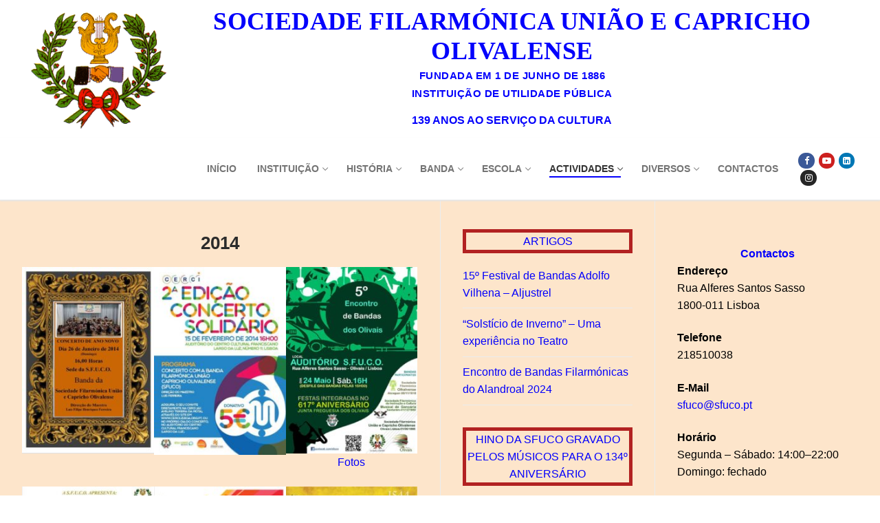

--- FILE ---
content_type: text/html; charset=UTF-8
request_url: https://www.sfuco.pt/actividades-da-banda-2014-15/
body_size: 11815
content:
<!doctype html>
<html lang="pt-PT">
<head>
	<meta charset="UTF-8">
	<meta name="viewport" content="width=device-width, initial-scale=1, maximum-scale=10.0, user-scalable=yes">
	<link rel="profile" href="http://gmpg.org/xfn/11">
	<title>Actividades da Banda &#8211; 2014 &#8211; Sociedade Filarmónica União e Capricho Olivalense</title>
<link rel='dns-prefetch' href='//s.w.org' />
<link rel="alternate" type="application/rss+xml" title="Sociedade Filarmónica União e Capricho Olivalense &raquo; Feed" href="https://www.sfuco.pt/feed/" />
<link rel="alternate" type="application/rss+xml" title="Sociedade Filarmónica União e Capricho Olivalense &raquo; Feed de comentários" href="https://www.sfuco.pt/comments/feed/" />
		<script type="text/javascript">
			window._wpemojiSettings = {"baseUrl":"https:\/\/s.w.org\/images\/core\/emoji\/11\/72x72\/","ext":".png","svgUrl":"https:\/\/s.w.org\/images\/core\/emoji\/11\/svg\/","svgExt":".svg","source":{"concatemoji":"https:\/\/www.sfuco.pt\/wp-includes\/js\/wp-emoji-release.min.js?ver=4.9.26"}};
			!function(e,a,t){var n,r,o,i=a.createElement("canvas"),p=i.getContext&&i.getContext("2d");function s(e,t){var a=String.fromCharCode;p.clearRect(0,0,i.width,i.height),p.fillText(a.apply(this,e),0,0);e=i.toDataURL();return p.clearRect(0,0,i.width,i.height),p.fillText(a.apply(this,t),0,0),e===i.toDataURL()}function c(e){var t=a.createElement("script");t.src=e,t.defer=t.type="text/javascript",a.getElementsByTagName("head")[0].appendChild(t)}for(o=Array("flag","emoji"),t.supports={everything:!0,everythingExceptFlag:!0},r=0;r<o.length;r++)t.supports[o[r]]=function(e){if(!p||!p.fillText)return!1;switch(p.textBaseline="top",p.font="600 32px Arial",e){case"flag":return s([55356,56826,55356,56819],[55356,56826,8203,55356,56819])?!1:!s([55356,57332,56128,56423,56128,56418,56128,56421,56128,56430,56128,56423,56128,56447],[55356,57332,8203,56128,56423,8203,56128,56418,8203,56128,56421,8203,56128,56430,8203,56128,56423,8203,56128,56447]);case"emoji":return!s([55358,56760,9792,65039],[55358,56760,8203,9792,65039])}return!1}(o[r]),t.supports.everything=t.supports.everything&&t.supports[o[r]],"flag"!==o[r]&&(t.supports.everythingExceptFlag=t.supports.everythingExceptFlag&&t.supports[o[r]]);t.supports.everythingExceptFlag=t.supports.everythingExceptFlag&&!t.supports.flag,t.DOMReady=!1,t.readyCallback=function(){t.DOMReady=!0},t.supports.everything||(n=function(){t.readyCallback()},a.addEventListener?(a.addEventListener("DOMContentLoaded",n,!1),e.addEventListener("load",n,!1)):(e.attachEvent("onload",n),a.attachEvent("onreadystatechange",function(){"complete"===a.readyState&&t.readyCallback()})),(n=t.source||{}).concatemoji?c(n.concatemoji):n.wpemoji&&n.twemoji&&(c(n.twemoji),c(n.wpemoji)))}(window,document,window._wpemojiSettings);
		</script>
		<style type="text/css">
img.wp-smiley,
img.emoji {
	display: inline !important;
	border: none !important;
	box-shadow: none !important;
	height: 1em !important;
	width: 1em !important;
	margin: 0 .07em !important;
	vertical-align: -0.1em !important;
	background: none !important;
	padding: 0 !important;
}
</style>
<link rel='stylesheet' id='cpsh-shortcodes-css'  href='https://www.sfuco.pt/wp-content/plugins/column-shortcodes//assets/css/shortcodes.css?ver=1.0.1' type='text/css' media='all' />
<link rel='stylesheet' id='contact-form-7-css'  href='https://www.sfuco.pt/wp-content/plugins/contact-form-7/includes/css/styles.css?ver=5.1.6' type='text/css' media='all' />
<link rel='stylesheet' id='responsive-lightbox-prettyphoto-css'  href='https://www.sfuco.pt/wp-content/plugins/responsive-lightbox/assets/prettyphoto/prettyPhoto.min.css?ver=2.2.2' type='text/css' media='all' />
<link rel='stylesheet' id='slb_core-css'  href='https://www.sfuco.pt/wp-content/plugins/simple-lightbox/client/css/app.css?ver=2.7.0' type='text/css' media='all' />
<link rel='stylesheet' id='font-awesome-css'  href='https://www.sfuco.pt/wp-content/themes/customify/assets/fonts/font-awesome/css/font-awesome.min.css?ver=5.0.0' type='text/css' media='all' />
<link rel='stylesheet' id='customify-style-css'  href='https://www.sfuco.pt/wp-content/themes/customify/style.min.css?ver=0.4.6' type='text/css' media='all' />
<style id='customify-style-inline-css' type='text/css'>
.customify-container, .layout-contained, .site-framed .site, .site-boxed .site { max-width: 1660px; } .main-layout-content .entry-content > .alignwide { width: calc( 1660px - 4em ); max-width: 100vw;  }.customify-builder-btn{    background-color: #c3512f;}body{    color: #000000;}abbr, acronym {    border-bottom-color: #000000;}a                {                    color: #0401fc;}a:hover,a:focus,.link-meta:hover, .link-meta a:hover{    color: #1c73bf;}article.comment .comment-post-author {background: #6d6d6d;}.pagination .nav-links > *,.link-meta,.link-meta a,.color-meta,.entry-single .tags-links:before,.entry-single .cats-links:before{    color: #6d6d6d;}h1, h2, h3, h4, h5, h6 { color: #2b2b2b;}.site-content .widget-title { color: #0401fc;}#page-cover {background-image: url("https://www.sfuco.pt/wp-content/uploads/2018/09/banda.jpg");}#page-cover {background-position: bottom center;}#page-cover {background-repeat: repeat;}.header--row:not(.header--transparent).header-top .header--row-inner  {background-color: #ffffff;} .header--row:not(.header--transparent).header-main .header--row-inner  {border-style: solid;border-top-width: 0px;border-right-width: 0px;border-bottom-width: 1px;border-left-width: 0px;border-color: #eaecee;} .sub-menu .li-duplicator {display:none !important;}.header-search_icon-item .header-search-modal  {border-style: solid;} .header-search_icon-item .search-field  {border-style: solid;} .dark-mode .header-search_box-item .search-form-fields, .header-search_box-item .search-form-fields  {border-style: solid;} .nav-menu-desktop.style-border-bottom .primary-menu-ul > li:hover > a .link-before:before,                 .nav-menu-desktop.style-border-bottom .primary-menu-ul > li.current-menu-item > a .link-before:before,                 .nav-menu-desktop.style-border-bottom .primary-menu-ul > li.current-menu-ancestor > a .link-before:before,                .nav-menu-desktop.style-border-top .primary-menu-ul > li:hover > a .link-before:before,                .nav-menu-desktop.style-border-top .primary-menu-ul > li.current-menu-item > a .link-before:before,                 .nav-menu-desktop.style-border-top .primary-menu-ul > li.current-menu-ancestor > a .link-before:before                { background-color: #0401fc; }/* CSS for desktop */#page-cover {text-align: center;}#page-cover .page-cover-inner {min-height: 330px;}#page-titlebar {text-align: center;}.header--row.header-top .customify-grid, .header--row.header-top .style-full-height .primary-menu-ul > li > a {min-height: 33px;}.header--row.header-main .customify-grid, .header--row.header-main .style-full-height .primary-menu-ul > li > a {min-height: 90px;}.header--row.header-bottom .customify-grid, .header--row.header-bottom .style-full-height .primary-menu-ul > li > a {min-height: 55px;}.header--row .builder-item--logo, .builder-item.builder-item--group .item--inner.builder-item--logo {margin-top: 10px;margin-right: 10px;margin-bottom: 10px;margin-left: 10px;}.header--row .builder-first--logo {text-align: center;}.header--row .builder-first--nav-icon {text-align: right;}.header-search_icon-item .search-submit {margin-left: -40px;}.header-search_box-item .search-submit{margin-left: -40px;} .header-search_box-item .woo_bootster_search .search-submit{margin-left: -40px;} .header-search_box-item .header-search-form button.search-submit{margin-left:-40px;}.header--row .builder-first--primary-menu {text-align: right;}.header-social-icons.customify-builder-social-icons li a { font-size: 13px; }.header--row .builder-first--social-icons {text-align: left;}/* CSS for tablet */@media screen and (max-width: 1024px) { #page-cover .page-cover-inner {min-height: 250px;}.header--row .builder-first--nav-icon {text-align: right;}.header-search_icon-item .search-submit {margin-left: -40px;}.header-search_box-item .search-submit{margin-left: -40px;} .header-search_box-item .woo_bootster_search .search-submit{margin-left: -40px;} .header-search_box-item .header-search-form button.search-submit{margin-left:-40px;} }/* CSS for mobile */@media screen and (max-width: 568px) { #page-cover .page-cover-inner {min-height: 200px;}.header--row.header-top .customify-grid, .header--row.header-top .style-full-height .primary-menu-ul > li > a {min-height: 33px;}.header--row .builder-first--nav-icon {text-align: right;}.header-search_icon-item .search-submit {margin-left: -40px;}.header-search_box-item .search-submit{margin-left: -40px;} .header-search_box-item .woo_bootster_search .search-submit{margin-left: -40px;} .header-search_box-item .header-search-form button.search-submit{margin-left:-40px;} }
</style>
<!--n2css--><script type='text/javascript' src='https://www.sfuco.pt/wp-includes/js/jquery/jquery.js?ver=1.12.4'></script>
<script type='text/javascript' src='https://www.sfuco.pt/wp-includes/js/jquery/jquery-migrate.min.js?ver=1.4.1'></script>
<script type='text/javascript' src='https://www.sfuco.pt/wp-content/plugins/responsive-lightbox/assets/prettyphoto/jquery.prettyPhoto.min.js?ver=2.2.2'></script>
<script type='text/javascript' src='https://www.sfuco.pt/wp-content/plugins/responsive-lightbox/assets/infinitescroll/infinite-scroll.pkgd.min.js?ver=4.9.26'></script>
<script type='text/javascript'>
/* <![CDATA[ */
var rlArgs = {"script":"prettyphoto","selector":"lightbox","customEvents":"","activeGalleries":"1","animationSpeed":"normal","slideshow":"0","slideshowDelay":"5000","slideshowAutoplay":"0","opacity":"0.75","showTitle":"1","allowResize":"1","allowExpand":"1","width":"1080","height":"720","separator":"\/","theme":"pp_default","horizontalPadding":"20","hideFlash":"0","wmode":"opaque","videoAutoplay":"1","modal":"0","deeplinking":"0","overlayGallery":"1","keyboardShortcuts":"1","social":"0","woocommerce_gallery":"0","ajaxurl":"https:\/\/www.sfuco.pt\/wp-admin\/admin-ajax.php","nonce":"c69fa9aa24"};
/* ]]> */
</script>
<script type='text/javascript' src='https://www.sfuco.pt/wp-content/plugins/responsive-lightbox/js/front.js?ver=2.2.2'></script>
<link rel='https://api.w.org/' href='https://www.sfuco.pt/wp-json/' />
<link rel="EditURI" type="application/rsd+xml" title="RSD" href="https://www.sfuco.pt/xmlrpc.php?rsd" />
<link rel="wlwmanifest" type="application/wlwmanifest+xml" href="https://www.sfuco.pt/wp-includes/wlwmanifest.xml" /> 
<meta name="generator" content="WordPress 4.9.26" />
<link rel="canonical" href="https://www.sfuco.pt/actividades-da-banda-2014-15/" />
<link rel='shortlink' href='https://www.sfuco.pt/?p=1196' />
<link rel="alternate" type="application/json+oembed" href="https://www.sfuco.pt/wp-json/oembed/1.0/embed?url=https%3A%2F%2Fwww.sfuco.pt%2Factividades-da-banda-2014-15%2F" />
<link rel="alternate" type="text/xml+oembed" href="https://www.sfuco.pt/wp-json/oembed/1.0/embed?url=https%3A%2F%2Fwww.sfuco.pt%2Factividades-da-banda-2014-15%2F&#038;format=xml" />
		<style type="text/css" id="wp-custom-css">
			#site-content{
background: #fde5cb
}

.light-mode .site-title, .light-mode .site-title a {
  font-size: 150%;
	font-weight: bolder;
	color: #0401fc;
	font-family:fantasy
}
.site-branding .site-description {
  color: #0401fc;
	font-weight: bold;
	font-size: 15px;
}
.site-branding .site-description:after {
  content:"INSTITUIÇÃO DE UTILIDADE PÚBLICA";
  padding: 8px;
	display: block; 
	font-size: 15px;
	color:#0401fc;
}
.site-branding.logo-left .site-name-desc:after {
	content:"139 ANOS AO SERVIÇO DA CULTURA";
	padding: 8px;
	display: block; 
	font-weight: bold;
	font-size: 16px;
	color:#0401fc;
}

.widget-title{
	text-align:center;
	border-width: 5px;
  border-style: solid;
  border-color: #B22222;
}

#media_image-3 .widget-title{
border-width: 0px;
}
#text-17 .widget-title{
border-width: 0px;
}		</style>
	</head>

<body class="page-template-default page page-id-1196 wp-custom-logo content-sidebar-sidebar main-layout-content-sidebar-sidebar sidebar_vertical_border site-full-width menu_sidebar_slide_left">
<div id="page" class="site box-shadow">
	<a class="skip-link screen-reader-text" href="#site-content">Saltar para conteúdo</a>
	<a class="close is-size-medium  close-panel close-sidebar-panel" href="#">
        <span class="hamburger hamburger--squeeze is-active">
            <span class="hamburger-box">
              <span class="hamburger-inner"><span class="screen-reader-text">Menu</span></span>
            </span>
        </span>
        <span class="screen-reader-text">Fechar</span>
        </a><header id="masthead" class="site-header header-v1"><div id="masthead-inner" class="site-header-inner">							<div  class="header-top header--row hide-on-mobile hide-on-tablet layout-full-contained"  id="cb-row--header-top"  data-row-id="top"  data-show-on="desktop">
								<div class="header--row-inner header-top-inner light-mode">
									<div class="customify-container">
										<div class="customify-grid  customify-grid-middle"><div class="customify-col-12_md-12_sm-12 builder-item builder-first--logo" data-push-left=""><div class="item--inner builder-item--logo" data-section="title_tagline" data-item-id="logo" >		<div class="site-branding logo-left">
						<a href="https://www.sfuco.pt/" class="logo-link" rel="home" itemprop="url">
				<img class="site-img-logo" src="https://www.sfuco.pt/wp-content/uploads/2018/07/logotipo_header.gif" alt="Sociedade Filarmónica União e Capricho Olivalense">
							</a>
			<div class="site-name-desc">						<p class="site-title">
							<a href="https://www.sfuco.pt/" rel="home">Sociedade Filarmónica União e Capricho Olivalense</a>
						</p>
												<p class="site-description text-uppercase text-xsmall">Fundada em 1 de Junho de 1886</p>
						</div>		</div><!-- .site-branding -->
		</div></div></div>									</div>
								</div>
							</div>
														<div  class="header-main header--row layout-full-contained"  id="cb-row--header-main"  data-row-id="main"  data-show-on="desktop mobile">
								<div class="header--row-inner header-main-inner light-mode">
									<div class="customify-container">
										<div class="customify-grid cb-row--desktop hide-on-mobile hide-on-tablet customify-grid-middle"><div class="customify-col-9_md-9_sm-9 builder-item builder-first--primary-menu" data-push-left="off-2"><div class="item--inner builder-item--primary-menu has_menu" data-section="header_menu_primary" data-item-id="primary-menu" ><nav  id="site-navigation-main-desktop" class="site-navigation primary-menu primary-menu-main nav-menu-desktop primary-menu-desktop style-border-bottom"><ul id="menu-menu-superior" class="primary-menu-ul menu nav-menu"><li id="menu-item--main-desktop-29" class="menu-item menu-item-type-custom menu-item-object-custom menu-item-home menu-item-29"><a href="https://www.sfuco.pt/"><span class="link-before">Início</span></a></li>
<li id="menu-item--main-desktop-211" class="menu-item menu-item-type-custom menu-item-object-custom menu-item-has-children menu-item-211"><a href="#"><span class="link-before">Instituição<span class="nav-icon-angle">&nbsp;</span></span></a>
<ul class="sub-menu sub-lv-0">
	<li id="menu-item--main-desktop-412" class="menu-item menu-item-type-custom menu-item-object-custom menu-item-has-children menu-item-412"><a href="#"><span class="link-before">Sede<span class="nav-icon-angle">&nbsp;</span></span></a>
	<ul class="sub-menu sub-lv-1">
		<li id="menu-item--main-desktop-212" class="menu-item menu-item-type-post_type menu-item-object-page menu-item-212"><a href="https://www.sfuco.pt/sede-da-s-f-u-c-o/"><span class="link-before">Actual</span></a></li>
		<li id="menu-item--main-desktop-213" class="menu-item menu-item-type-post_type menu-item-object-page menu-item-213"><a href="https://www.sfuco.pt/arquivo-fotografico-da-antiga-sede/"><span class="link-before">Antiga</span></a></li>
	</ul>
</li>
	<li id="menu-item--main-desktop-413" class="menu-item menu-item-type-custom menu-item-object-custom menu-item-has-children menu-item-413"><a href="#"><span class="link-before">Insígnias<span class="nav-icon-angle">&nbsp;</span></span></a>
	<ul class="sub-menu sub-lv-1">
		<li id="menu-item--main-desktop-414" class="menu-item menu-item-type-post_type menu-item-object-page menu-item-414"><a href="https://www.sfuco.pt/estandartes/"><span class="link-before">Estandartes</span></a></li>
		<li id="menu-item--main-desktop-415" class="menu-item menu-item-type-post_type menu-item-object-page menu-item-415"><a href="https://www.sfuco.pt/bandeira/"><span class="link-before">Bandeira</span></a></li>
		<li id="menu-item--main-desktop-416" class="menu-item menu-item-type-post_type menu-item-object-page menu-item-416"><a href="https://www.sfuco.pt/hino/"><span class="link-before">Hino</span></a></li>
	</ul>
</li>
	<li id="menu-item--main-desktop-417" class="menu-item menu-item-type-post_type menu-item-object-page menu-item-417"><a href="https://www.sfuco.pt/corpos-gerentes/"><span class="link-before">Corpos Directivos</span></a></li>
	<li id="menu-item--main-desktop-418" class="menu-item menu-item-type-post_type menu-item-object-page menu-item-418"><a href="https://www.sfuco.pt/servicos/"><span class="link-before">Serviços</span></a></li>
	<li id="menu-item--main-desktop-419" class="menu-item menu-item-type-post_type menu-item-object-page menu-item-419"><a href="https://www.sfuco.pt/condecoracoes/"><span class="link-before">Condecorações</span></a></li>
	<li id="menu-item--main-desktop-2973" class="menu-item menu-item-type-post_type menu-item-object-page menu-item-2973"><a href="https://www.sfuco.pt/estatuto-de-utilidade-publica/"><span class="link-before">Estatuto de Utilidade Pública</span></a></li>
	<li id="menu-item--main-desktop-3328" class="menu-item menu-item-type-custom menu-item-object-custom menu-item-has-children menu-item-3328"><a href="#"><span class="link-before">Apoios<span class="nav-icon-angle">&nbsp;</span></span></a>
	<ul class="sub-menu sub-lv-1">
		<li id="menu-item--main-desktop-3329" class="menu-item menu-item-type-post_type menu-item-object-page menu-item-3329"><a href="https://www.sfuco.pt/consignar-irs/"><span class="link-before">Consignar IRS</span></a></li>
	</ul>
</li>
	<li id="menu-item--main-desktop-420" class="menu-item menu-item-type-custom menu-item-object-custom menu-item-has-children menu-item-420"><a href="#"><span class="link-before">Programas de Aniversário<span class="nav-icon-angle">&nbsp;</span></span></a>
	<ul class="sub-menu sub-lv-1">
		<li id="menu-item--main-desktop-423" class="menu-item menu-item-type-post_type menu-item-object-page menu-item-423"><a href="https://www.sfuco.pt/aniversarios-especiais/"><span class="link-before">Especiais</span></a></li>
		<li id="menu-item--main-desktop-422" class="menu-item menu-item-type-post_type menu-item-object-page menu-item-422"><a href="https://www.sfuco.pt/programas-de-aniversario-antigos/"><span class="link-before">Antigos</span></a></li>
		<li id="menu-item--main-desktop-421" class="menu-item menu-item-type-post_type menu-item-object-page menu-item-421"><a href="https://www.sfuco.pt/programas-de-aniversario-actuais/"><span class="link-before">Actuais</span></a></li>
	</ul>
</li>
</ul>
</li>
<li id="menu-item--main-desktop-688" class="menu-item menu-item-type-custom menu-item-object-custom menu-item-has-children menu-item-688"><a href="#"><span class="link-before">História<span class="nav-icon-angle">&nbsp;</span></span></a>
<ul class="sub-menu sub-lv-0">
	<li id="menu-item--main-desktop-689" class="menu-item menu-item-type-post_type menu-item-object-page menu-item-689"><a href="https://www.sfuco.pt/acta-no-1/"><span class="link-before">Acta nº 1</span></a></li>
	<li id="menu-item--main-desktop-690" class="menu-item menu-item-type-post_type menu-item-object-page menu-item-690"><a href="https://www.sfuco.pt/historia-da-colectividade/"><span class="link-before">História da Colectividade</span></a></li>
	<li id="menu-item--main-desktop-693" class="menu-item menu-item-type-post_type menu-item-object-page menu-item-693"><a href="https://www.sfuco.pt/historia-da-sede/"><span class="link-before">História da Sede</span></a></li>
	<li id="menu-item--main-desktop-692" class="menu-item menu-item-type-post_type menu-item-object-page menu-item-692"><a href="https://www.sfuco.pt/historia-dos-maestros/"><span class="link-before">História dos Maestros</span></a></li>
	<li id="menu-item--main-desktop-691" class="menu-item menu-item-type-post_type menu-item-object-page menu-item-691"><a href="https://www.sfuco.pt/historia-dos-outros-agrupamentos/"><span class="link-before">História dos Outros Agrupamentos</span></a></li>
</ul>
</li>
<li id="menu-item--main-desktop-694" class="menu-item menu-item-type-custom menu-item-object-custom menu-item-has-children menu-item-694"><a href="#"><span class="link-before">Banda<span class="nav-icon-angle">&nbsp;</span></span></a>
<ul class="sub-menu sub-lv-0">
	<li id="menu-item--main-desktop-695" class="menu-item menu-item-type-post_type menu-item-object-page menu-item-695"><a href="https://www.sfuco.pt/arquivo-fotografico-da-banda/"><span class="link-before">História</span></a></li>
	<li id="menu-item--main-desktop-696" class="menu-item menu-item-type-post_type menu-item-object-page menu-item-696"><a href="https://www.sfuco.pt/a-banda/"><span class="link-before">A Banda</span></a></li>
	<li id="menu-item--main-desktop-699" class="menu-item menu-item-type-post_type menu-item-object-page menu-item-699"><a href="https://www.sfuco.pt/maestro-luis-filipe-henriques-ferreira/"><span class="link-before">O Maestro</span></a></li>
	<li id="menu-item--main-desktop-700" class="menu-item menu-item-type-post_type menu-item-object-page menu-item-700"><a href="https://www.sfuco.pt/os-musicos/"><span class="link-before">Composição da Banda</span></a></li>
	<li id="menu-item--main-desktop-697" class="menu-item menu-item-type-post_type menu-item-object-page menu-item-697"><a href="https://www.sfuco.pt/discografia/"><span class="link-before">Discografia</span></a></li>
	<li id="menu-item--main-desktop-698" class="menu-item menu-item-type-post_type menu-item-object-page menu-item-698"><a href="https://www.sfuco.pt/instrumentos-e-sons/"><span class="link-before">Instrumentos e Sons</span></a></li>
</ul>
</li>
<li id="menu-item--main-desktop-706" class="menu-item menu-item-type-custom menu-item-object-custom menu-item-has-children menu-item-706"><a href="#"><span class="link-before">Escola<span class="nav-icon-angle">&nbsp;</span></span></a>
<ul class="sub-menu sub-lv-0">
	<li id="menu-item--main-desktop-3197" class="menu-item menu-item-type-post_type menu-item-object-page menu-item-3197"><a href="https://www.sfuco.pt/missao-e-regulamento/"><span class="link-before">Missão e Regulamento</span></a></li>
	<li id="menu-item--main-desktop-703" class="menu-item menu-item-type-post_type menu-item-object-page menu-item-703"><a href="https://www.sfuco.pt/escola-inscricoes/"><span class="link-before">Inscrições</span></a></li>
	<li id="menu-item--main-desktop-705" class="menu-item menu-item-type-post_type menu-item-object-page menu-item-705"><a href="https://www.sfuco.pt/escola-calendario/"><span class="link-before">Calendário</span></a></li>
	<li id="menu-item--main-desktop-704" class="menu-item menu-item-type-post_type menu-item-object-page menu-item-704"><a href="https://www.sfuco.pt/escola-horario/"><span class="link-before">Horário</span></a></li>
	<li id="menu-item--main-desktop-702" class="menu-item menu-item-type-post_type menu-item-object-page menu-item-702"><a href="https://www.sfuco.pt/escola-professores/"><span class="link-before">Professores</span></a></li>
</ul>
</li>
<li id="menu-item--main-desktop-707" class="menu-item menu-item-type-custom menu-item-object-custom current-menu-ancestor menu-item-has-children menu-item-707"><a href="#"><span class="link-before">Actividades<span class="nav-icon-angle">&nbsp;</span></span></a>
<ul class="sub-menu sub-lv-0">
	<li id="menu-item--main-desktop-2194" class="menu-item menu-item-type-post_type menu-item-object-page menu-item-2194"><a href="https://www.sfuco.pt/proximos-eventos/"><span class="link-before">Próximos Eventos</span></a></li>
	<li id="menu-item--main-desktop-711" class="menu-item menu-item-type-custom menu-item-object-custom menu-item-has-children menu-item-711"><a href="#"><span class="link-before">na Sede<span class="nav-icon-angle">&nbsp;</span></span></a>
	<ul class="sub-menu sub-lv-1">
		<li id="menu-item--main-desktop-2782" class="menu-item menu-item-type-post_type menu-item-object-page menu-item-2782"><a href="https://www.sfuco.pt/actividades-na-sede-da-sfuco-2024/"><span class="link-before">2024</span></a></li>
		<li id="menu-item--main-desktop-2861" class="menu-item menu-item-type-post_type menu-item-object-page menu-item-2861"><a href="https://www.sfuco.pt/actividades-na-sede-da-sfuco-2023/"><span class="link-before">2023</span></a></li>
		<li id="menu-item--main-desktop-2322" class="menu-item menu-item-type-post_type menu-item-object-page menu-item-2322"><a href="https://www.sfuco.pt/actividades-na-sede-da-sfuco-2019/"><span class="link-before">2019</span></a></li>
		<li id="menu-item--main-desktop-1228" class="menu-item menu-item-type-post_type menu-item-object-page menu-item-1228"><a href="https://www.sfuco.pt/actividades-na-sede-da-sfuco-2018/"><span class="link-before">2018</span></a></li>
		<li id="menu-item--main-desktop-1251" class="menu-item menu-item-type-post_type menu-item-object-page menu-item-1251"><a href="https://www.sfuco.pt/actividades-na-sede-da-sfuco-2017/"><span class="link-before">2017</span></a></li>
		<li id="menu-item--main-desktop-1287" class="menu-item menu-item-type-post_type menu-item-object-page menu-item-1287"><a href="https://www.sfuco.pt/actividades-na-sede-da-sfuco-2016/"><span class="link-before">2016</span></a></li>
		<li id="menu-item--main-desktop-1409" class="menu-item menu-item-type-post_type menu-item-object-page menu-item-1409"><a href="https://www.sfuco.pt/actividades-na-sede-da-sfuco-2015/"><span class="link-before">2015</span></a></li>
		<li id="menu-item--main-desktop-1400" class="menu-item menu-item-type-post_type menu-item-object-page menu-item-1400"><a href="https://www.sfuco.pt/actividades-na-sede-da-sfuco-2014/"><span class="link-before">2014</span></a></li>
		<li id="menu-item--main-desktop-1358" class="menu-item menu-item-type-post_type menu-item-object-page menu-item-1358"><a href="https://www.sfuco.pt/actividades-na-sede-da-sfuco-2013/"><span class="link-before">2013</span></a></li>
		<li id="menu-item--main-desktop-1527" class="menu-item menu-item-type-post_type menu-item-object-page menu-item-1527"><a href="https://www.sfuco.pt/actividades-na-sede-da-sfuco-2012/"><span class="link-before">2012</span></a></li>
		<li id="menu-item--main-desktop-1975" class="menu-item menu-item-type-post_type menu-item-object-page menu-item-1975"><a href="https://www.sfuco.pt/actividades-na-sede-da-sfuco-2011/"><span class="link-before">2011</span></a></li>
		<li id="menu-item--main-desktop-712" class="menu-item menu-item-type-post_type menu-item-object-page menu-item-712"><a href="https://www.sfuco.pt/actividades-na-sede-da-sfuco-2010/"><span class="link-before">2010</span></a></li>
		<li id="menu-item--main-desktop-1829" class="menu-item menu-item-type-post_type menu-item-object-page menu-item-1829"><a href="https://www.sfuco.pt/actividades-na-sede-da-sfuco-2003/"><span class="link-before">2003</span></a></li>
	</ul>
</li>
	<li id="menu-item--main-desktop-710" class="menu-item menu-item-type-custom menu-item-object-custom current-menu-ancestor current-menu-parent menu-item-has-children menu-item-710"><a href="#"><span class="link-before">da Banda<span class="nav-icon-angle">&nbsp;</span></span></a>
	<ul class="sub-menu sub-lv-1">
		<li id="menu-item--main-desktop-2723" class="menu-item menu-item-type-post_type menu-item-object-page menu-item-2723"><a href="https://www.sfuco.pt/actividades-da-banda-2024/"><span class="link-before">2024</span></a></li>
		<li id="menu-item--main-desktop-2784" class="menu-item menu-item-type-post_type menu-item-object-page menu-item-2784"><a href="https://www.sfuco.pt/actividades-da-banda-2023/"><span class="link-before">2023</span></a></li>
		<li id="menu-item--main-desktop-2651" class="menu-item menu-item-type-post_type menu-item-object-page menu-item-2651"><a href="https://www.sfuco.pt/actividades-da-banda-2022/"><span class="link-before">2022</span></a></li>
		<li id="menu-item--main-desktop-2616" class="menu-item menu-item-type-post_type menu-item-object-page menu-item-2616"><a href="https://www.sfuco.pt/actividades-da-banda-2021/"><span class="link-before">2021</span></a></li>
		<li id="menu-item--main-desktop-2537" class="menu-item menu-item-type-post_type menu-item-object-page menu-item-2537"><a href="https://www.sfuco.pt/actividades-da-banda-2020/"><span class="link-before">2020</span></a></li>
		<li id="menu-item--main-desktop-2280" class="menu-item menu-item-type-post_type menu-item-object-page menu-item-2280"><a href="https://www.sfuco.pt/actividades-da-banda-2019/"><span class="link-before">2019</span></a></li>
		<li id="menu-item--main-desktop-1222" class="menu-item menu-item-type-post_type menu-item-object-page menu-item-1222"><a href="https://www.sfuco.pt/actividades-da-banda-2018/"><span class="link-before">2018</span></a></li>
		<li id="menu-item--main-desktop-1263" class="menu-item menu-item-type-post_type menu-item-object-page menu-item-1263"><a href="https://www.sfuco.pt/actividades-da-banda-2017/"><span class="link-before">2017</span></a></li>
		<li id="menu-item--main-desktop-1217" class="menu-item menu-item-type-post_type menu-item-object-page menu-item-1217"><a href="https://www.sfuco.pt/actividades-da-banda-2016/"><span class="link-before">2016</span></a></li>
		<li id="menu-item--main-desktop-1523" class="menu-item menu-item-type-post_type menu-item-object-page menu-item-1523"><a href="https://www.sfuco.pt/actividades-da-banda-2015/"><span class="link-before">2015</span></a></li>
		<li id="menu-item--main-desktop-1200" class="menu-item menu-item-type-post_type menu-item-object-page current-menu-item page_item page-item-1196 current_page_item menu-item-1200"><a href="https://www.sfuco.pt/actividades-da-banda-2014-15/"><span class="link-before">2014</span></a></li>
		<li id="menu-item--main-desktop-1333" class="menu-item menu-item-type-post_type menu-item-object-page menu-item-1333"><a href="https://www.sfuco.pt/actividades-da-banda-2013/"><span class="link-before">2013</span></a></li>
		<li id="menu-item--main-desktop-1308" class="menu-item menu-item-type-post_type menu-item-object-page menu-item-1308"><a href="https://www.sfuco.pt/actividades-da-banda-2011/"><span class="link-before">2011/12</span></a></li>
		<li id="menu-item--main-desktop-713" class="menu-item menu-item-type-post_type menu-item-object-page menu-item-713"><a href="https://www.sfuco.pt/actividades-da-banda-2009/"><span class="link-before">2009/10</span></a></li>
	</ul>
</li>
	<li id="menu-item--main-desktop-1342" class="menu-item menu-item-type-post_type menu-item-object-page menu-item-1342"><a href="https://www.sfuco.pt/actividades-da-mini-banda/"><span class="link-before">da Mini Banda</span></a></li>
</ul>
</li>
<li id="menu-item--main-desktop-709" class="menu-item menu-item-type-custom menu-item-object-custom menu-item-has-children menu-item-709"><a href="#"><span class="link-before">Diversos<span class="nav-icon-angle">&nbsp;</span></span></a>
<ul class="sub-menu sub-lv-0">
	<li id="menu-item--main-desktop-813" class="menu-item menu-item-type-custom menu-item-object-custom menu-item-has-children menu-item-813"><a href="#"><span class="link-before">Boletim Adágio<span class="nav-icon-angle">&nbsp;</span></span></a>
	<ul class="sub-menu sub-lv-1">
		<li id="menu-item--main-desktop-839" class="menu-item menu-item-type-post_type menu-item-object-page menu-item-839"><a href="https://www.sfuco.pt/coisas-gentes-e-tipicismos/"><span class="link-before">Coisas, Gentes e Tipicismos</span></a></li>
		<li id="menu-item--main-desktop-860" class="menu-item menu-item-type-post_type menu-item-object-page menu-item-860"><a href="https://www.sfuco.pt/da-historia-do-nosso-bairro/"><span class="link-before">… da História do nosso Bairro</span></a></li>
	</ul>
</li>
	<li id="menu-item--main-desktop-814" class="menu-item menu-item-type-custom menu-item-object-custom menu-item-has-children menu-item-814"><a href="#"><span class="link-before">Olivais<span class="nav-icon-angle">&nbsp;</span></span></a>
	<ul class="sub-menu sub-lv-1">
		<li id="menu-item--main-desktop-872" class="menu-item menu-item-type-post_type menu-item-object-page menu-item-872"><a href="https://www.sfuco.pt/freguesia/"><span class="link-before">Freguesia</span></a></li>
		<li id="menu-item--main-desktop-3185" class="menu-item menu-item-type-post_type menu-item-object-post menu-item-3185"><a href="https://www.sfuco.pt/2018/08/23/a-nossa-morada/"><span class="link-before">A nossa morada</span></a></li>
		<li id="menu-item--main-desktop-3175" class="menu-item menu-item-type-post_type menu-item-object-post menu-item-3175"><a href="https://www.sfuco.pt/2018/08/23/o-largo-jaime-carvalho/"><span class="link-before">O &#8220;Largo Jaime Carvalho&#8221;</span></a></li>
		<li id="menu-item--main-desktop-886" class="menu-item menu-item-type-post_type menu-item-object-page menu-item-886"><a href="https://www.sfuco.pt/bombeiros/"><span class="link-before">Bombeiros</span></a></li>
		<li id="menu-item--main-desktop-889" class="menu-item menu-item-type-post_type menu-item-object-page menu-item-889"><a href="https://www.sfuco.pt/correios/"><span class="link-before">Correios</span></a></li>
		<li id="menu-item--main-desktop-892" class="menu-item menu-item-type-post_type menu-item-object-page menu-item-892"><a href="https://www.sfuco.pt/psp/"><span class="link-before">PSP</span></a></li>
	</ul>
</li>
	<li id="menu-item--main-desktop-3187" class="menu-item menu-item-type-custom menu-item-object-custom menu-item-3187"><a href="https://www.sfuco.pt/blog/"><span class="link-before">Artigos</span></a></li>
	<li id="menu-item--main-desktop-817" class="menu-item menu-item-type-post_type menu-item-object-page menu-item-817"><a href="https://www.sfuco.pt/links/"><span class="link-before">Links</span></a></li>
</ul>
</li>
<li id="menu-item--main-desktop-796" class="menu-item menu-item-type-post_type menu-item-object-page menu-item-796"><a href="https://www.sfuco.pt/contactos/"><span class="link-before">Contactos</span></a></li>
</ul></nav></div></div><div class="customify-col-1_md-1_sm-1 builder-item builder-first--social-icons" data-push-left=""><div class="item--inner builder-item--social-icons" data-section="header_social_icons" data-item-id="social-icons" ><ul class="header-social-icons customify-builder-social-icons color-default"><li><a class="social-icon-facebook shape-circle" rel="nofollow noopener" target="_blank" href="https://www.facebook.com/sfuco/" aria-label="Facebook"><i class="social-icon fa fa-facebook" title="Facebook"></i></a></li><li><a class="social-icon-youtube-play shape-circle" rel="nofollow noopener" target="_blank" href="https://www.youtube.com/channel/UCzUl55QZkDC7F6sypt_6g6w" aria-label="Youtube"><i class="social-icon fa fa-youtube-play" title="Youtube"></i></a></li><li><a class="social-icon-linkedin-square shape-circle" rel="nofollow noopener" target="_blank" href="https://www.linkedin.com/company/sociedade-filarm%C3%B3nica-uni%C3%A3o-e-capricho-olivalense" aria-label="Linkedin"><i class="social-icon fa fa-linkedin-square" title="Linkedin"></i></a></li><li><a class="social-icon-instagram shape-circle" rel="nofollow noopener" target="_blank" href="https://www.instagram.com/sfuco1886/" aria-label="Instagram"><i class="social-icon fa fa-instagram" title="Instagram"></i></a></li></ul></div></div></div><div class="cb-row--mobile hide-on-desktop customify-grid customify-grid-middle"><div class="customify-col-5_md-5_sm-5 builder-item builder-first--logo" data-push-left=""><div class="item--inner builder-item--logo" data-section="title_tagline" data-item-id="logo" >		<div class="site-branding logo-left">
						<a href="https://www.sfuco.pt/" class="logo-link" rel="home" itemprop="url">
				<img class="site-img-logo" src="https://www.sfuco.pt/wp-content/uploads/2018/07/logotipo_header.gif" alt="Sociedade Filarmónica União e Capricho Olivalense">
							</a>
			<div class="site-name-desc">						<p class="site-title">
							<a href="https://www.sfuco.pt/" rel="home">Sociedade Filarmónica União e Capricho Olivalense</a>
						</p>
												<p class="site-description text-uppercase text-xsmall">Fundada em 1 de Junho de 1886</p>
						</div>		</div><!-- .site-branding -->
		</div></div><div class="customify-col-3_md-3_sm-3 builder-item builder-first--nav-icon" data-push-left="off-4"><div class="item--inner builder-item--nav-icon" data-section="header_menu_icon" data-item-id="nav-icon" >		<button type="button" class="menu-mobile-toggle item-button is-size-desktop-medium is-size-tablet-medium is-size-mobile-medium"  aria-label="nav icon">
			<span class="hamburger hamburger--squeeze">
				<span class="hamburger-box">
					<span class="hamburger-inner"></span>
				</span>
			</span>
			<span class="nav-icon--label hide-on-tablet hide-on-mobile">Menu</span></button>
		</div></div></div>									</div>
								</div>
							</div>
							<div id="header-menu-sidebar" class="header-menu-sidebar menu-sidebar-panel dark-mode"><div id="header-menu-sidebar-bg" class="header-menu-sidebar-bg"><div id="header-menu-sidebar-inner" class="header-menu-sidebar-inner"><div class="builder-item-sidebar mobile-item--html"><div class="item--inner" data-item-id="html" data-section="header_html"><div class="builder-header-html-item item--html"><p>Adicione ou remova aqui o texto personalizado</p>
</div></div></div><div class="builder-item-sidebar mobile-item--primary-menu mobile-item--menu "><div class="item--inner" data-item-id="primary-menu" data-section="header_menu_primary"><nav  id="site-navigation-sidebar-mobile" class="site-navigation primary-menu primary-menu-sidebar nav-menu-mobile primary-menu-mobile style-border-bottom"><ul id="menu-menu-superior" class="primary-menu-ul menu nav-menu"><li id="menu-item--sidebar-mobile-29" class="menu-item menu-item-type-custom menu-item-object-custom menu-item-home menu-item-29"><a href="https://www.sfuco.pt/"><span class="link-before">Início</span></a></li>
<li id="menu-item--sidebar-mobile-211" class="menu-item menu-item-type-custom menu-item-object-custom menu-item-has-children menu-item-211"><a href="#"><span class="link-before">Instituição<span class="nav-icon-angle">&nbsp;</span></span></a>
<ul class="sub-menu sub-lv-0">
	<li id="menu-item--sidebar-mobile-412" class="menu-item menu-item-type-custom menu-item-object-custom menu-item-has-children menu-item-412"><a href="#"><span class="link-before">Sede<span class="nav-icon-angle">&nbsp;</span></span></a>
	<ul class="sub-menu sub-lv-1">
		<li id="menu-item--sidebar-mobile-212" class="menu-item menu-item-type-post_type menu-item-object-page menu-item-212"><a href="https://www.sfuco.pt/sede-da-s-f-u-c-o/"><span class="link-before">Actual</span></a></li>
		<li id="menu-item--sidebar-mobile-213" class="menu-item menu-item-type-post_type menu-item-object-page menu-item-213"><a href="https://www.sfuco.pt/arquivo-fotografico-da-antiga-sede/"><span class="link-before">Antiga</span></a></li>
	</ul>
</li>
	<li id="menu-item--sidebar-mobile-413" class="menu-item menu-item-type-custom menu-item-object-custom menu-item-has-children menu-item-413"><a href="#"><span class="link-before">Insígnias<span class="nav-icon-angle">&nbsp;</span></span></a>
	<ul class="sub-menu sub-lv-1">
		<li id="menu-item--sidebar-mobile-414" class="menu-item menu-item-type-post_type menu-item-object-page menu-item-414"><a href="https://www.sfuco.pt/estandartes/"><span class="link-before">Estandartes</span></a></li>
		<li id="menu-item--sidebar-mobile-415" class="menu-item menu-item-type-post_type menu-item-object-page menu-item-415"><a href="https://www.sfuco.pt/bandeira/"><span class="link-before">Bandeira</span></a></li>
		<li id="menu-item--sidebar-mobile-416" class="menu-item menu-item-type-post_type menu-item-object-page menu-item-416"><a href="https://www.sfuco.pt/hino/"><span class="link-before">Hino</span></a></li>
	</ul>
</li>
	<li id="menu-item--sidebar-mobile-417" class="menu-item menu-item-type-post_type menu-item-object-page menu-item-417"><a href="https://www.sfuco.pt/corpos-gerentes/"><span class="link-before">Corpos Directivos</span></a></li>
	<li id="menu-item--sidebar-mobile-418" class="menu-item menu-item-type-post_type menu-item-object-page menu-item-418"><a href="https://www.sfuco.pt/servicos/"><span class="link-before">Serviços</span></a></li>
	<li id="menu-item--sidebar-mobile-419" class="menu-item menu-item-type-post_type menu-item-object-page menu-item-419"><a href="https://www.sfuco.pt/condecoracoes/"><span class="link-before">Condecorações</span></a></li>
	<li id="menu-item--sidebar-mobile-2973" class="menu-item menu-item-type-post_type menu-item-object-page menu-item-2973"><a href="https://www.sfuco.pt/estatuto-de-utilidade-publica/"><span class="link-before">Estatuto de Utilidade Pública</span></a></li>
	<li id="menu-item--sidebar-mobile-3328" class="menu-item menu-item-type-custom menu-item-object-custom menu-item-has-children menu-item-3328"><a href="#"><span class="link-before">Apoios<span class="nav-icon-angle">&nbsp;</span></span></a>
	<ul class="sub-menu sub-lv-1">
		<li id="menu-item--sidebar-mobile-3329" class="menu-item menu-item-type-post_type menu-item-object-page menu-item-3329"><a href="https://www.sfuco.pt/consignar-irs/"><span class="link-before">Consignar IRS</span></a></li>
	</ul>
</li>
	<li id="menu-item--sidebar-mobile-420" class="menu-item menu-item-type-custom menu-item-object-custom menu-item-has-children menu-item-420"><a href="#"><span class="link-before">Programas de Aniversário<span class="nav-icon-angle">&nbsp;</span></span></a>
	<ul class="sub-menu sub-lv-1">
		<li id="menu-item--sidebar-mobile-423" class="menu-item menu-item-type-post_type menu-item-object-page menu-item-423"><a href="https://www.sfuco.pt/aniversarios-especiais/"><span class="link-before">Especiais</span></a></li>
		<li id="menu-item--sidebar-mobile-422" class="menu-item menu-item-type-post_type menu-item-object-page menu-item-422"><a href="https://www.sfuco.pt/programas-de-aniversario-antigos/"><span class="link-before">Antigos</span></a></li>
		<li id="menu-item--sidebar-mobile-421" class="menu-item menu-item-type-post_type menu-item-object-page menu-item-421"><a href="https://www.sfuco.pt/programas-de-aniversario-actuais/"><span class="link-before">Actuais</span></a></li>
	</ul>
</li>
</ul>
</li>
<li id="menu-item--sidebar-mobile-688" class="menu-item menu-item-type-custom menu-item-object-custom menu-item-has-children menu-item-688"><a href="#"><span class="link-before">História<span class="nav-icon-angle">&nbsp;</span></span></a>
<ul class="sub-menu sub-lv-0">
	<li id="menu-item--sidebar-mobile-689" class="menu-item menu-item-type-post_type menu-item-object-page menu-item-689"><a href="https://www.sfuco.pt/acta-no-1/"><span class="link-before">Acta nº 1</span></a></li>
	<li id="menu-item--sidebar-mobile-690" class="menu-item menu-item-type-post_type menu-item-object-page menu-item-690"><a href="https://www.sfuco.pt/historia-da-colectividade/"><span class="link-before">História da Colectividade</span></a></li>
	<li id="menu-item--sidebar-mobile-693" class="menu-item menu-item-type-post_type menu-item-object-page menu-item-693"><a href="https://www.sfuco.pt/historia-da-sede/"><span class="link-before">História da Sede</span></a></li>
	<li id="menu-item--sidebar-mobile-692" class="menu-item menu-item-type-post_type menu-item-object-page menu-item-692"><a href="https://www.sfuco.pt/historia-dos-maestros/"><span class="link-before">História dos Maestros</span></a></li>
	<li id="menu-item--sidebar-mobile-691" class="menu-item menu-item-type-post_type menu-item-object-page menu-item-691"><a href="https://www.sfuco.pt/historia-dos-outros-agrupamentos/"><span class="link-before">História dos Outros Agrupamentos</span></a></li>
</ul>
</li>
<li id="menu-item--sidebar-mobile-694" class="menu-item menu-item-type-custom menu-item-object-custom menu-item-has-children menu-item-694"><a href="#"><span class="link-before">Banda<span class="nav-icon-angle">&nbsp;</span></span></a>
<ul class="sub-menu sub-lv-0">
	<li id="menu-item--sidebar-mobile-695" class="menu-item menu-item-type-post_type menu-item-object-page menu-item-695"><a href="https://www.sfuco.pt/arquivo-fotografico-da-banda/"><span class="link-before">História</span></a></li>
	<li id="menu-item--sidebar-mobile-696" class="menu-item menu-item-type-post_type menu-item-object-page menu-item-696"><a href="https://www.sfuco.pt/a-banda/"><span class="link-before">A Banda</span></a></li>
	<li id="menu-item--sidebar-mobile-699" class="menu-item menu-item-type-post_type menu-item-object-page menu-item-699"><a href="https://www.sfuco.pt/maestro-luis-filipe-henriques-ferreira/"><span class="link-before">O Maestro</span></a></li>
	<li id="menu-item--sidebar-mobile-700" class="menu-item menu-item-type-post_type menu-item-object-page menu-item-700"><a href="https://www.sfuco.pt/os-musicos/"><span class="link-before">Composição da Banda</span></a></li>
	<li id="menu-item--sidebar-mobile-697" class="menu-item menu-item-type-post_type menu-item-object-page menu-item-697"><a href="https://www.sfuco.pt/discografia/"><span class="link-before">Discografia</span></a></li>
	<li id="menu-item--sidebar-mobile-698" class="menu-item menu-item-type-post_type menu-item-object-page menu-item-698"><a href="https://www.sfuco.pt/instrumentos-e-sons/"><span class="link-before">Instrumentos e Sons</span></a></li>
</ul>
</li>
<li id="menu-item--sidebar-mobile-706" class="menu-item menu-item-type-custom menu-item-object-custom menu-item-has-children menu-item-706"><a href="#"><span class="link-before">Escola<span class="nav-icon-angle">&nbsp;</span></span></a>
<ul class="sub-menu sub-lv-0">
	<li id="menu-item--sidebar-mobile-3197" class="menu-item menu-item-type-post_type menu-item-object-page menu-item-3197"><a href="https://www.sfuco.pt/missao-e-regulamento/"><span class="link-before">Missão e Regulamento</span></a></li>
	<li id="menu-item--sidebar-mobile-703" class="menu-item menu-item-type-post_type menu-item-object-page menu-item-703"><a href="https://www.sfuco.pt/escola-inscricoes/"><span class="link-before">Inscrições</span></a></li>
	<li id="menu-item--sidebar-mobile-705" class="menu-item menu-item-type-post_type menu-item-object-page menu-item-705"><a href="https://www.sfuco.pt/escola-calendario/"><span class="link-before">Calendário</span></a></li>
	<li id="menu-item--sidebar-mobile-704" class="menu-item menu-item-type-post_type menu-item-object-page menu-item-704"><a href="https://www.sfuco.pt/escola-horario/"><span class="link-before">Horário</span></a></li>
	<li id="menu-item--sidebar-mobile-702" class="menu-item menu-item-type-post_type menu-item-object-page menu-item-702"><a href="https://www.sfuco.pt/escola-professores/"><span class="link-before">Professores</span></a></li>
</ul>
</li>
<li id="menu-item--sidebar-mobile-707" class="menu-item menu-item-type-custom menu-item-object-custom current-menu-ancestor menu-item-has-children menu-item-707"><a href="#"><span class="link-before">Actividades<span class="nav-icon-angle">&nbsp;</span></span></a>
<ul class="sub-menu sub-lv-0">
	<li id="menu-item--sidebar-mobile-2194" class="menu-item menu-item-type-post_type menu-item-object-page menu-item-2194"><a href="https://www.sfuco.pt/proximos-eventos/"><span class="link-before">Próximos Eventos</span></a></li>
	<li id="menu-item--sidebar-mobile-711" class="menu-item menu-item-type-custom menu-item-object-custom menu-item-has-children menu-item-711"><a href="#"><span class="link-before">na Sede<span class="nav-icon-angle">&nbsp;</span></span></a>
	<ul class="sub-menu sub-lv-1">
		<li id="menu-item--sidebar-mobile-2782" class="menu-item menu-item-type-post_type menu-item-object-page menu-item-2782"><a href="https://www.sfuco.pt/actividades-na-sede-da-sfuco-2024/"><span class="link-before">2024</span></a></li>
		<li id="menu-item--sidebar-mobile-2861" class="menu-item menu-item-type-post_type menu-item-object-page menu-item-2861"><a href="https://www.sfuco.pt/actividades-na-sede-da-sfuco-2023/"><span class="link-before">2023</span></a></li>
		<li id="menu-item--sidebar-mobile-2322" class="menu-item menu-item-type-post_type menu-item-object-page menu-item-2322"><a href="https://www.sfuco.pt/actividades-na-sede-da-sfuco-2019/"><span class="link-before">2019</span></a></li>
		<li id="menu-item--sidebar-mobile-1228" class="menu-item menu-item-type-post_type menu-item-object-page menu-item-1228"><a href="https://www.sfuco.pt/actividades-na-sede-da-sfuco-2018/"><span class="link-before">2018</span></a></li>
		<li id="menu-item--sidebar-mobile-1251" class="menu-item menu-item-type-post_type menu-item-object-page menu-item-1251"><a href="https://www.sfuco.pt/actividades-na-sede-da-sfuco-2017/"><span class="link-before">2017</span></a></li>
		<li id="menu-item--sidebar-mobile-1287" class="menu-item menu-item-type-post_type menu-item-object-page menu-item-1287"><a href="https://www.sfuco.pt/actividades-na-sede-da-sfuco-2016/"><span class="link-before">2016</span></a></li>
		<li id="menu-item--sidebar-mobile-1409" class="menu-item menu-item-type-post_type menu-item-object-page menu-item-1409"><a href="https://www.sfuco.pt/actividades-na-sede-da-sfuco-2015/"><span class="link-before">2015</span></a></li>
		<li id="menu-item--sidebar-mobile-1400" class="menu-item menu-item-type-post_type menu-item-object-page menu-item-1400"><a href="https://www.sfuco.pt/actividades-na-sede-da-sfuco-2014/"><span class="link-before">2014</span></a></li>
		<li id="menu-item--sidebar-mobile-1358" class="menu-item menu-item-type-post_type menu-item-object-page menu-item-1358"><a href="https://www.sfuco.pt/actividades-na-sede-da-sfuco-2013/"><span class="link-before">2013</span></a></li>
		<li id="menu-item--sidebar-mobile-1527" class="menu-item menu-item-type-post_type menu-item-object-page menu-item-1527"><a href="https://www.sfuco.pt/actividades-na-sede-da-sfuco-2012/"><span class="link-before">2012</span></a></li>
		<li id="menu-item--sidebar-mobile-1975" class="menu-item menu-item-type-post_type menu-item-object-page menu-item-1975"><a href="https://www.sfuco.pt/actividades-na-sede-da-sfuco-2011/"><span class="link-before">2011</span></a></li>
		<li id="menu-item--sidebar-mobile-712" class="menu-item menu-item-type-post_type menu-item-object-page menu-item-712"><a href="https://www.sfuco.pt/actividades-na-sede-da-sfuco-2010/"><span class="link-before">2010</span></a></li>
		<li id="menu-item--sidebar-mobile-1829" class="menu-item menu-item-type-post_type menu-item-object-page menu-item-1829"><a href="https://www.sfuco.pt/actividades-na-sede-da-sfuco-2003/"><span class="link-before">2003</span></a></li>
	</ul>
</li>
	<li id="menu-item--sidebar-mobile-710" class="menu-item menu-item-type-custom menu-item-object-custom current-menu-ancestor current-menu-parent menu-item-has-children menu-item-710"><a href="#"><span class="link-before">da Banda<span class="nav-icon-angle">&nbsp;</span></span></a>
	<ul class="sub-menu sub-lv-1">
		<li id="menu-item--sidebar-mobile-2723" class="menu-item menu-item-type-post_type menu-item-object-page menu-item-2723"><a href="https://www.sfuco.pt/actividades-da-banda-2024/"><span class="link-before">2024</span></a></li>
		<li id="menu-item--sidebar-mobile-2784" class="menu-item menu-item-type-post_type menu-item-object-page menu-item-2784"><a href="https://www.sfuco.pt/actividades-da-banda-2023/"><span class="link-before">2023</span></a></li>
		<li id="menu-item--sidebar-mobile-2651" class="menu-item menu-item-type-post_type menu-item-object-page menu-item-2651"><a href="https://www.sfuco.pt/actividades-da-banda-2022/"><span class="link-before">2022</span></a></li>
		<li id="menu-item--sidebar-mobile-2616" class="menu-item menu-item-type-post_type menu-item-object-page menu-item-2616"><a href="https://www.sfuco.pt/actividades-da-banda-2021/"><span class="link-before">2021</span></a></li>
		<li id="menu-item--sidebar-mobile-2537" class="menu-item menu-item-type-post_type menu-item-object-page menu-item-2537"><a href="https://www.sfuco.pt/actividades-da-banda-2020/"><span class="link-before">2020</span></a></li>
		<li id="menu-item--sidebar-mobile-2280" class="menu-item menu-item-type-post_type menu-item-object-page menu-item-2280"><a href="https://www.sfuco.pt/actividades-da-banda-2019/"><span class="link-before">2019</span></a></li>
		<li id="menu-item--sidebar-mobile-1222" class="menu-item menu-item-type-post_type menu-item-object-page menu-item-1222"><a href="https://www.sfuco.pt/actividades-da-banda-2018/"><span class="link-before">2018</span></a></li>
		<li id="menu-item--sidebar-mobile-1263" class="menu-item menu-item-type-post_type menu-item-object-page menu-item-1263"><a href="https://www.sfuco.pt/actividades-da-banda-2017/"><span class="link-before">2017</span></a></li>
		<li id="menu-item--sidebar-mobile-1217" class="menu-item menu-item-type-post_type menu-item-object-page menu-item-1217"><a href="https://www.sfuco.pt/actividades-da-banda-2016/"><span class="link-before">2016</span></a></li>
		<li id="menu-item--sidebar-mobile-1523" class="menu-item menu-item-type-post_type menu-item-object-page menu-item-1523"><a href="https://www.sfuco.pt/actividades-da-banda-2015/"><span class="link-before">2015</span></a></li>
		<li id="menu-item--sidebar-mobile-1200" class="menu-item menu-item-type-post_type menu-item-object-page current-menu-item page_item page-item-1196 current_page_item menu-item-1200"><a href="https://www.sfuco.pt/actividades-da-banda-2014-15/"><span class="link-before">2014</span></a></li>
		<li id="menu-item--sidebar-mobile-1333" class="menu-item menu-item-type-post_type menu-item-object-page menu-item-1333"><a href="https://www.sfuco.pt/actividades-da-banda-2013/"><span class="link-before">2013</span></a></li>
		<li id="menu-item--sidebar-mobile-1308" class="menu-item menu-item-type-post_type menu-item-object-page menu-item-1308"><a href="https://www.sfuco.pt/actividades-da-banda-2011/"><span class="link-before">2011/12</span></a></li>
		<li id="menu-item--sidebar-mobile-713" class="menu-item menu-item-type-post_type menu-item-object-page menu-item-713"><a href="https://www.sfuco.pt/actividades-da-banda-2009/"><span class="link-before">2009/10</span></a></li>
	</ul>
</li>
	<li id="menu-item--sidebar-mobile-1342" class="menu-item menu-item-type-post_type menu-item-object-page menu-item-1342"><a href="https://www.sfuco.pt/actividades-da-mini-banda/"><span class="link-before">da Mini Banda</span></a></li>
</ul>
</li>
<li id="menu-item--sidebar-mobile-709" class="menu-item menu-item-type-custom menu-item-object-custom menu-item-has-children menu-item-709"><a href="#"><span class="link-before">Diversos<span class="nav-icon-angle">&nbsp;</span></span></a>
<ul class="sub-menu sub-lv-0">
	<li id="menu-item--sidebar-mobile-813" class="menu-item menu-item-type-custom menu-item-object-custom menu-item-has-children menu-item-813"><a href="#"><span class="link-before">Boletim Adágio<span class="nav-icon-angle">&nbsp;</span></span></a>
	<ul class="sub-menu sub-lv-1">
		<li id="menu-item--sidebar-mobile-839" class="menu-item menu-item-type-post_type menu-item-object-page menu-item-839"><a href="https://www.sfuco.pt/coisas-gentes-e-tipicismos/"><span class="link-before">Coisas, Gentes e Tipicismos</span></a></li>
		<li id="menu-item--sidebar-mobile-860" class="menu-item menu-item-type-post_type menu-item-object-page menu-item-860"><a href="https://www.sfuco.pt/da-historia-do-nosso-bairro/"><span class="link-before">… da História do nosso Bairro</span></a></li>
	</ul>
</li>
	<li id="menu-item--sidebar-mobile-814" class="menu-item menu-item-type-custom menu-item-object-custom menu-item-has-children menu-item-814"><a href="#"><span class="link-before">Olivais<span class="nav-icon-angle">&nbsp;</span></span></a>
	<ul class="sub-menu sub-lv-1">
		<li id="menu-item--sidebar-mobile-872" class="menu-item menu-item-type-post_type menu-item-object-page menu-item-872"><a href="https://www.sfuco.pt/freguesia/"><span class="link-before">Freguesia</span></a></li>
		<li id="menu-item--sidebar-mobile-3185" class="menu-item menu-item-type-post_type menu-item-object-post menu-item-3185"><a href="https://www.sfuco.pt/2018/08/23/a-nossa-morada/"><span class="link-before">A nossa morada</span></a></li>
		<li id="menu-item--sidebar-mobile-3175" class="menu-item menu-item-type-post_type menu-item-object-post menu-item-3175"><a href="https://www.sfuco.pt/2018/08/23/o-largo-jaime-carvalho/"><span class="link-before">O &#8220;Largo Jaime Carvalho&#8221;</span></a></li>
		<li id="menu-item--sidebar-mobile-886" class="menu-item menu-item-type-post_type menu-item-object-page menu-item-886"><a href="https://www.sfuco.pt/bombeiros/"><span class="link-before">Bombeiros</span></a></li>
		<li id="menu-item--sidebar-mobile-889" class="menu-item menu-item-type-post_type menu-item-object-page menu-item-889"><a href="https://www.sfuco.pt/correios/"><span class="link-before">Correios</span></a></li>
		<li id="menu-item--sidebar-mobile-892" class="menu-item menu-item-type-post_type menu-item-object-page menu-item-892"><a href="https://www.sfuco.pt/psp/"><span class="link-before">PSP</span></a></li>
	</ul>
</li>
	<li id="menu-item--sidebar-mobile-3187" class="menu-item menu-item-type-custom menu-item-object-custom menu-item-3187"><a href="https://www.sfuco.pt/blog/"><span class="link-before">Artigos</span></a></li>
	<li id="menu-item--sidebar-mobile-817" class="menu-item menu-item-type-post_type menu-item-object-page menu-item-817"><a href="https://www.sfuco.pt/links/"><span class="link-before">Links</span></a></li>
</ul>
</li>
<li id="menu-item--sidebar-mobile-796" class="menu-item menu-item-type-post_type menu-item-object-page menu-item-796"><a href="https://www.sfuco.pt/contactos/"><span class="link-before">Contactos</span></a></li>
</ul></nav></div></div></div></div></div></div></header>	<div id="site-content" class="site-content">
		<div class="customify-container">
			<div class="customify-grid">
				<main id="main" class="content-area customify-col-6_md-9_sm-12-first">
						<div class="content-inner">
		<article id="post-1196" class="post-1196 page type-page status-publish hentry">
	
	<div class="entry-content">
		<h3 style="text-align: center;"><strong>2014</strong></h3>
<div class='content-column one_third'><p><a href="https://www.sfuco.pt/wp-content/uploads/2018/09/26-jan-conc-ano-novo.jpg" data-rel="lightbox-gallery-0" data-rl_title="" data-rl_caption="" title="" data-slb-active="1" data-slb-asset="1565052501" data-slb-internal="0" data-slb-group="1196"><img class="aligncenter wp-image-1364 size-medium" src="https://www.sfuco.pt/wp-content/uploads/2018/09/26-jan-conc-ano-novo-212x300.jpg" alt="" width="212" height="300" srcset="https://www.sfuco.pt/wp-content/uploads/2018/09/26-jan-conc-ano-novo-212x300.jpg 212w, https://www.sfuco.pt/wp-content/uploads/2018/09/26-jan-conc-ano-novo.jpg 679w" sizes="(max-width: 212px) 100vw, 212px" /></a></p></div>
<div class='content-column one_third'><p><a href="https://www.sfuco.pt/wp-content/uploads/2018/09/cerci-2ª-1.jpg" data-rel="lightbox-gallery-0" data-rl_title="" data-rl_caption="" title="" data-slb-active="1" data-slb-asset="928430497" data-slb-internal="0" data-slb-group="1196"><img class="aligncenter wp-image-1370 size-medium" src="https://www.sfuco.pt/wp-content/uploads/2018/09/cerci-2ª-1-211x300.jpg" alt="" width="211" height="300" srcset="https://www.sfuco.pt/wp-content/uploads/2018/09/cerci-2ª-1-211x300.jpg 211w, https://www.sfuco.pt/wp-content/uploads/2018/09/cerci-2ª-1.jpg 542w" sizes="(max-width: 211px) 100vw, 211px" /></a></p></div>
<div class='content-column one_third last_column'><p style="text-align: center;"><img class="aligncenter wp-image-1530 size-medium" src="https://www.sfuco.pt/wp-content/uploads/2018/09/Cartaz-5º.-Encontro-de-Bandas-dos-Olivais-2014-212x300.jpg" alt="" width="212" height="300" srcset="https://www.sfuco.pt/wp-content/uploads/2018/09/Cartaz-5º.-Encontro-de-Bandas-dos-Olivais-2014-212x300.jpg 212w, https://www.sfuco.pt/wp-content/uploads/2018/09/Cartaz-5º.-Encontro-de-Bandas-dos-Olivais-2014.jpg 679w" sizes="(max-width: 212px) 100vw, 212px" /><a href="https://www.sfuco.pt/5o-encontro-bandas-olivais/">Fotos</a></p></div><div class='clear_column'></div>
<div class='content-column one_third'><p><a href="https://www.sfuco.pt/wp-content/uploads/2018/09/27-jun-ani.jpg" data-rel="lightbox-gallery-0" data-rl_title="" data-rl_caption="" title="" data-slb-active="1" data-slb-asset="2083705588" data-slb-internal="0" data-slb-group="1196"><img class="aligncenter wp-image-1375 size-medium" src="https://www.sfuco.pt/wp-content/uploads/2018/09/27-jun-ani-212x300.jpg" alt="" width="212" height="300" srcset="https://www.sfuco.pt/wp-content/uploads/2018/09/27-jun-ani-212x300.jpg 212w, https://www.sfuco.pt/wp-content/uploads/2018/09/27-jun-ani.jpg 453w" sizes="(max-width: 212px) 100vw, 212px" /></a></p></div>
<div class='content-column one_third'><p><a href="https://www.sfuco.pt/wp-content/uploads/2018/09/bandas-sonoras-4-out-2104-.jpg" data-rel="lightbox-gallery-0" data-rl_title="" data-rl_caption="" title="" data-slb-active="1" data-slb-asset="1623117542" data-slb-internal="0" data-slb-group="1196"><img class="aligncenter wp-image-1509 size-medium" src="https://www.sfuco.pt/wp-content/uploads/2018/09/bandas-sonoras-4-out-2104--212x300.jpg" alt="" width="212" height="300" srcset="https://www.sfuco.pt/wp-content/uploads/2018/09/bandas-sonoras-4-out-2104--212x300.jpg 212w, https://www.sfuco.pt/wp-content/uploads/2018/09/bandas-sonoras-4-out-2104-.jpg 679w" sizes="(max-width: 212px) 100vw, 212px" /></a></p></div>
<div class='content-column one_third last_column'><p><a href="https://www.sfuco.pt/wp-content/uploads/2018/09/encontro-bandas-grandola-2014.jpg" data-rel="lightbox-gallery-0" data-rl_title="" data-rl_caption="" title="" data-slb-active="1" data-slb-asset="1638916626" data-slb-internal="0" data-slb-group="1196"><img class="aligncenter wp-image-1510 size-medium" src="https://www.sfuco.pt/wp-content/uploads/2018/09/encontro-bandas-grandola-2014-212x300.jpg" alt="" width="212" height="300" srcset="https://www.sfuco.pt/wp-content/uploads/2018/09/encontro-bandas-grandola-2014-212x300.jpg 212w, https://www.sfuco.pt/wp-content/uploads/2018/09/encontro-bandas-grandola-2014-768x1087.jpg 768w, https://www.sfuco.pt/wp-content/uploads/2018/09/encontro-bandas-grandola-2014-724x1024.jpg 724w, https://www.sfuco.pt/wp-content/uploads/2018/09/encontro-bandas-grandola-2014.jpg 1447w" sizes="(max-width: 212px) 100vw, 212px" /></a></p></div><div class='clear_column'></div>
<p>&nbsp;</p>
<div class='content-column one_third'><p><a href="https://www.sfuco.pt/wp-content/uploads/2018/09/15-concerto-didatico-2014.jpg" data-rel="lightbox-gallery-0" data-rl_title="" data-rl_caption="" title="" data-slb-active="1" data-slb-asset="1441382259" data-slb-internal="0" data-slb-group="1196"><img class="aligncenter wp-image-1511 size-full" src="https://www.sfuco.pt/wp-content/uploads/2018/09/15-concerto-didatico-2014.jpg" alt="" width="177" height="251" /></a></p></div>
<div class='content-column one_third'><p><a href="https://www.sfuco.pt/wp-content/uploads/2018/09/28-nov-coloquio.png" data-rel="lightbox-gallery-0" data-rl_title="" data-rl_caption="" title="" data-slb-active="1" data-slb-asset="1768718886" data-slb-internal="0" data-slb-group="1196"><img class="aligncenter wp-image-1512 size-medium" src="https://www.sfuco.pt/wp-content/uploads/2018/09/28-nov-coloquio-212x300.png" alt="" width="212" height="300" srcset="https://www.sfuco.pt/wp-content/uploads/2018/09/28-nov-coloquio-212x300.png 212w, https://www.sfuco.pt/wp-content/uploads/2018/09/28-nov-coloquio.png 679w" sizes="(max-width: 212px) 100vw, 212px" /></a></p></div>
<div class='content-column one_third last_column'><p><a href="https://www.sfuco.pt/wp-content/uploads/2018/09/music-arte-2014.jpg" data-rel="lightbox-gallery-0" data-rl_title="" data-rl_caption="" title="" data-slb-active="1" data-slb-asset="1681794532" data-slb-internal="0" data-slb-group="1196"><img class="aligncenter wp-image-1513 size-medium" src="https://www.sfuco.pt/wp-content/uploads/2018/09/music-arte-2014-212x300.jpg" alt="" width="212" height="300" srcset="https://www.sfuco.pt/wp-content/uploads/2018/09/music-arte-2014-212x300.jpg 212w, https://www.sfuco.pt/wp-content/uploads/2018/09/music-arte-2014.jpg 679w" sizes="(max-width: 212px) 100vw, 212px" /></a></p></div><div class='clear_column'></div>
	</div><!-- .entry-content -->

</article><!-- #post-1196 -->
	</div><!-- #.content-inner -->
              			</main><!-- #main -->
			<aside id="sidebar-primary" class="sidebar-primary customify-col-3_sm-12">
	<div class="sidebar-primary-inner sidebar-inner widget-area">
				<section id="recent-posts-4" class="widget widget_recent_entries">		<h4 class="widget-title">Artigos</h4>		<ul>
											<li>
					<a href="https://www.sfuco.pt/2024/10/14/15o-festival-de-bandas-adolfo-vilhena-aljustrel/">15º Festival de Bandas Adolfo Vilhena &#8211; Aljustrel</a>
									</li>
											<li>
					<a href="https://www.sfuco.pt/2024/10/13/solsticio-de-inverno-uma-experiencia-no-teatro/">&#8220;Solstício de Inverno&#8221; &#8211; Uma experiência no Teatro</a>
									</li>
											<li>
					<a href="https://www.sfuco.pt/2024/08/18/encontro-de-bandas-filarmonicas-do-alandroal-2024/">Encontro de Bandas Filarmónicas do Alandroal 2024</a>
									</li>
					</ul>
		</section><section id="custom_html-7" class="widget_text widget widget_custom_html"><h4 class="widget-title">Hino da SFUCO gravado pelos músicos para o 134º Aniversário</h4><div class="textwidget custom-html-widget"><iframe
				style="border: none; overflow: hidden;" src="https://www.facebook.com/plugins/video.php?height=476&amp;href=https%3A%2F%2Fwww.facebook.com%2Fsfuco%2Fvideos%2F257798392136092%2F&amp;show_text=false&amp;width=267&amp;t=0" width="267" height="476" frameborder="0" scrolling="no" allowfullscreen="true"></iframe>
<font size="1">
<p style="text-align: justify;">
Nota: A direcção da S.F.U.C.O. agradece ao maestro Luís Ferreira e todos os músicos que participaram neste evento e muito particularmente ao executante de clarinete João Soares todo o trabalho na montagem deste video.</p>
	</font></div></section>	</div>
</aside><!-- #sidebar-primary -->
<aside id="sidebar-secondary" class="sidebar-secondary customify-col-3_md-0_sm-12">
	<div class="sidebar-secondary-inner sidebar-inner widget-area">
		<section id="text-6" class="widget widget_text">			<div class="textwidget"><p><center><a href="https://www.sfuco.pt/proximos-eventos/"><strong>Contactos</strong></a></center><strong>Endereço</strong><br />
Rua Alferes Santos Sasso<br />
1800-011 Lisboa</p>
<p><strong>Telefone</strong><br />
218510038</p>
<p><strong>E-Mail</strong><br />
<a href="mailto:sfuco@sfuco.pt">sfuco@sfuco.pt</a></p>
<p><strong>Horário</strong><br />
Segunda &#8211; Sábado: 14:00–22:00<br />
Domingo: fechado</p>
</div>
		</section><section id="search-4" class="widget widget_search">
		<form role="search" class="sidebar-search-form" action="https://www.sfuco.pt/">
            <label>
                <span class="screen-reader-text">Pesquisar por:</span>
                <input type="search" class="search-field" placeholder="Search &hellip;" value="" name="s" title="Pesquisar por:" />
            </label>
            <button type="submit" class="search-submit" >
                <svg aria-hidden="true" focusable="false" role="presentation" xmlns="http://www.w3.org/2000/svg" width="20" height="21" viewBox="0 0 20 21">
                    <path id="svg-search" fill="currentColor" fill-rule="evenodd" d="M12.514 14.906a8.264 8.264 0 0 1-4.322 1.21C3.668 16.116 0 12.513 0 8.07 0 3.626 3.668.023 8.192.023c4.525 0 8.193 3.603 8.193 8.047 0 2.033-.769 3.89-2.035 5.307l4.999 5.552-1.775 1.597-5.06-5.62zm-4.322-.843c3.37 0 6.102-2.684 6.102-5.993 0-3.31-2.732-5.994-6.102-5.994S2.09 4.76 2.09 8.07c0 3.31 2.732 5.993 6.102 5.993z"></path>
                </svg>
            </button>
        </form></section>	</div>
</aside><!-- #sidebar-secondary -->
		</div><!-- #.customify-grid -->
	</div><!-- #.customify-container -->
</div><!-- #content -->
<footer class="site-footer" id="site-footer">							<div  class="footer-bottom footer--row layout-full-contained"  id="cb-row--footer-bottom"  data-row-id="bottom"  data-show-on="desktop">
								<div class="footer--row-inner footer-bottom-inner dark-mode">
									<div class="customify-container">
										<div class="customify-grid  customify-grid-top"><div class="customify-col-12_md-12_sm-12_xs-12 builder-item builder-first--footer_copyright" data-push-left="_sm-0"><div class="item--inner builder-item--footer_copyright" data-section="footer_copyright" data-item-id="footer_copyright" ><div class="builder-footer-copyright-item footer-copyright"><p>Copyright &copy; 2025 Sociedade Filarmónica União e Capricho Olivalense.</p>
</div></div></div></div>									</div>
								</div>
							</div>
							</footer></div><!-- #page -->

<script type='text/javascript'>
/* <![CDATA[ */
var wpcf7 = {"apiSettings":{"root":"https:\/\/www.sfuco.pt\/wp-json\/contact-form-7\/v1","namespace":"contact-form-7\/v1"}};
/* ]]> */
</script>
<script type='text/javascript' src='https://www.sfuco.pt/wp-content/plugins/contact-form-7/includes/js/scripts.js?ver=5.1.6'></script>
<script type='text/javascript'>
/* <![CDATA[ */
var Customify_JS = {"is_rtl":"","css_media_queries":{"all":"%s","desktop":"%s","tablet":"@media screen and (max-width: 1024px) { %s }","mobile":"@media screen and (max-width: 568px) { %s }"},"sidebar_menu_no_duplicator":"1"};
/* ]]> */
</script>
<script type='text/javascript' src='https://www.sfuco.pt/wp-content/themes/customify/assets/js/theme.min.js?ver=0.4.6'></script>
<script type='text/javascript' src='https://www.sfuco.pt/wp-includes/js/wp-embed.min.js?ver=4.9.26'></script>
<script type='text/javascript' src='https://www.sfuco.pt/wp-content/plugins/simple-lightbox/client/js/prod/lib.core.js?ver=2.7.0'></script>
<script type='text/javascript' src='https://www.sfuco.pt/wp-content/plugins/simple-lightbox/client/js/prod/lib.view.js?ver=2.7.0'></script>
<script type='text/javascript' src='https://www.sfuco.pt/wp-content/plugins/simple-lightbox/themes/baseline/js/prod/client.js?ver=2.7.0'></script>
<script type='text/javascript' src='https://www.sfuco.pt/wp-content/plugins/simple-lightbox/themes/default/js/prod/client.js?ver=2.7.0'></script>
<script type='text/javascript' src='https://www.sfuco.pt/wp-content/plugins/simple-lightbox/template-tags/item/js/prod/tag.item.js?ver=2.7.0'></script>
<script type='text/javascript' src='https://www.sfuco.pt/wp-content/plugins/simple-lightbox/template-tags/ui/js/prod/tag.ui.js?ver=2.7.0'></script>
<script type='text/javascript' src='https://www.sfuco.pt/wp-content/plugins/simple-lightbox/content-handlers/image/js/prod/handler.image.js?ver=2.7.0'></script>
<script type="text/javascript" id="slb_footer">/* <![CDATA[ */if ( !!window.jQuery ) {(function($){$(document).ready(function(){if ( !!window.SLB && SLB.has_child('View.init') ) { SLB.View.init({"ui_autofit":true,"ui_animate":true,"slideshow_autostart":true,"slideshow_duration":"6","group_loop":true,"ui_overlay_opacity":"0.8","ui_title_default":false,"theme_default":"slb_default","ui_labels":{"loading":"Loading","close":"Close","nav_next":"Next","nav_prev":"Previous","slideshow_start":"Start slideshow","slideshow_stop":"Stop slideshow","group_status":"Item %current% of %total%"}}); }
if ( !!window.SLB && SLB.has_child('View.assets') ) { {$.extend(SLB.View.assets, {"1565052501":{"id":1364,"type":"image","source":"https:\/\/www.sfuco.pt\/wp-content\/uploads\/2018\/09\/26-jan-conc-ano-novo.jpg","internal":true,"sizes":{"thumbnail":{"file":"26-jan-conc-ano-novo-150x150.jpg","width":150,"height":150,"mime-type":"image\/jpeg"},"medium":{"file":"26-jan-conc-ano-novo-212x300.jpg","width":212,"height":300,"mime-type":"image\/jpeg"},"original":{"file":"2018\/09\/26-jan-conc-ano-novo.jpg","width":679,"height":960}},"image_meta":{"aperture":"0","credit":"","camera":"","caption":"","created_timestamp":"0","copyright":"","focal_length":"0","iso":"0","shutter_speed":"0","title":"","orientation":"0","keywords":[]},"description":"","title":"26 jan conc ano novo","caption":""},"928430497":{"id":1370,"type":"image","source":"https:\/\/www.sfuco.pt\/wp-content\/uploads\/2018\/09\/cerci-2\u00aa-1.jpg","internal":true,"sizes":{"thumbnail":{"file":"cerci-2\u00aa-1-150x150.jpg","width":150,"height":150,"mime-type":"image\/jpeg"},"medium":{"file":"cerci-2\u00aa-1-211x300.jpg","width":211,"height":300,"mime-type":"image\/jpeg"},"original":{"file":"2018\/09\/cerci-2\u00aa-1.jpg","width":542,"height":769}},"image_meta":{"aperture":"0","credit":"","camera":"","caption":"","created_timestamp":"0","copyright":"","focal_length":"0","iso":"0","shutter_speed":"0","title":"","orientation":"0","keywords":[]},"description":"","title":"cerci 2\u00aa","caption":""},"2083705588":{"id":1375,"type":"image","source":"https:\/\/www.sfuco.pt\/wp-content\/uploads\/2018\/09\/27-jun-ani.jpg","internal":true,"sizes":{"thumbnail":{"file":"27-jun-ani-150x150.jpg","width":150,"height":150,"mime-type":"image\/jpeg"},"medium":{"file":"27-jun-ani-212x300.jpg","width":212,"height":300,"mime-type":"image\/jpeg"},"original":{"file":"2018\/09\/27-jun-ani.jpg","width":453,"height":640}},"image_meta":{"aperture":"0","credit":"","camera":"","caption":"","created_timestamp":"0","copyright":"","focal_length":"0","iso":"0","shutter_speed":"0","title":"","orientation":"0","keywords":[]},"description":"","title":"27 jun ani","caption":""},"1623117542":{"id":1509,"type":"image","source":"https:\/\/www.sfuco.pt\/wp-content\/uploads\/2018\/09\/bandas-sonoras-4-out-2104-.jpg","internal":true,"sizes":{"thumbnail":{"file":"bandas-sonoras-4-out-2104--150x150.jpg","width":150,"height":150,"mime-type":"image\/jpeg"},"medium":{"file":"bandas-sonoras-4-out-2104--212x300.jpg","width":212,"height":300,"mime-type":"image\/jpeg"},"original":{"file":"2018\/09\/bandas-sonoras-4-out-2104-.jpg","width":679,"height":960}},"image_meta":{"aperture":"0","credit":"","camera":"","caption":"","created_timestamp":"0","copyright":"","focal_length":"0","iso":"0","shutter_speed":"0","title":"","orientation":"0","keywords":[]},"description":"","title":"bandas sonoras 4 out 2104","caption":""},"1638916626":{"id":1510,"type":"image","source":"https:\/\/www.sfuco.pt\/wp-content\/uploads\/2018\/09\/encontro-bandas-grandola-2014.jpg","internal":true,"sizes":{"thumbnail":{"file":"encontro-bandas-grandola-2014-150x150.jpg","width":150,"height":150,"mime-type":"image\/jpeg"},"medium":{"file":"encontro-bandas-grandola-2014-212x300.jpg","width":212,"height":300,"mime-type":"image\/jpeg"},"medium_large":{"file":"encontro-bandas-grandola-2014-768x1087.jpg","width":768,"height":1087,"mime-type":"image\/jpeg"},"large":{"file":"encontro-bandas-grandola-2014-724x1024.jpg","width":724,"height":1024,"mime-type":"image\/jpeg"},"original":{"file":"2018\/09\/encontro-bandas-grandola-2014.jpg","width":1447,"height":2048}},"image_meta":{"aperture":"0","credit":"","camera":"","caption":"","created_timestamp":"0","copyright":"","focal_length":"0","iso":"0","shutter_speed":"0","title":"","orientation":"0","keywords":[]},"description":"","title":"encontro bandas grandola 2014","caption":""},"1441382259":{"id":1511,"type":"image","source":"https:\/\/www.sfuco.pt\/wp-content\/uploads\/2018\/09\/15-concerto-didatico-2014.jpg","internal":true,"sizes":{"thumbnail":{"file":"15-concerto-didatico-2014-150x150.jpg","width":150,"height":150,"mime-type":"image\/jpeg"},"original":{"file":"2018\/09\/15-concerto-didatico-2014.jpg","width":177,"height":251}},"image_meta":{"aperture":"0","credit":"","camera":"","caption":"","created_timestamp":"0","copyright":"","focal_length":"0","iso":"0","shutter_speed":"0","title":"","orientation":"0","keywords":[]},"description":"","title":"15 concerto didatico 2014","caption":""},"1768718886":{"id":1512,"type":"image","source":"https:\/\/www.sfuco.pt\/wp-content\/uploads\/2018\/09\/28-nov-coloquio.png","internal":true,"sizes":{"thumbnail":{"file":"28-nov-coloquio-150x150.png","width":150,"height":150,"mime-type":"image\/png"},"medium":{"file":"28-nov-coloquio-212x300.png","width":212,"height":300,"mime-type":"image\/png"},"original":{"file":"2018\/09\/28-nov-coloquio.png","width":679,"height":960}},"image_meta":{"aperture":"0","credit":"","camera":"","caption":"","created_timestamp":"0","copyright":"","focal_length":"0","iso":"0","shutter_speed":"0","title":"","orientation":"0","keywords":[]},"description":"","title":"28 nov coloquio","caption":""},"1681794532":{"id":1513,"type":"image","source":"https:\/\/www.sfuco.pt\/wp-content\/uploads\/2018\/09\/music-arte-2014.jpg","internal":true,"sizes":{"thumbnail":{"file":"music-arte-2014-150x150.jpg","width":150,"height":150,"mime-type":"image\/jpeg"},"medium":{"file":"music-arte-2014-212x300.jpg","width":212,"height":300,"mime-type":"image\/jpeg"},"original":{"file":"2018\/09\/music-arte-2014.jpg","width":679,"height":960}},"image_meta":{"aperture":"0","credit":"","camera":"","caption":"","created_timestamp":"0","copyright":"","focal_length":"0","iso":"0","shutter_speed":"0","title":"","orientation":"0","keywords":[]},"description":"","title":"music arte 2014","caption":""}});} }
/* THM */
if ( !!window.SLB && SLB.has_child('View.extend_theme') ) { SLB.View.extend_theme('slb_baseline',{"name":"Baseline","parent":"","styles":[{"handle":"base","uri":"https:\/\/www.sfuco.pt\/wp-content\/plugins\/simple-lightbox\/themes\/baseline\/css\/style.css","deps":[]}]}); }if ( !!window.SLB && SLB.has_child('View.extend_theme') ) { SLB.View.extend_theme('slb_default',{"name":"Padr\u00e3o (Light)","parent":"slb_baseline","styles":[{"handle":"base","uri":"https:\/\/www.sfuco.pt\/wp-content\/plugins\/simple-lightbox\/themes\/default\/css\/style.css","deps":[]}]}); }})})(jQuery);}/* ]]> */</script>
<script type="text/javascript" id="slb_context">/* <![CDATA[ */if ( !!window.jQuery ) {(function($){$(document).ready(function(){if ( !!window.SLB ) { {$.extend(SLB, {"context":["public","user_guest"]});} }})})(jQuery);}/* ]]> */</script>

</body>
</html>
